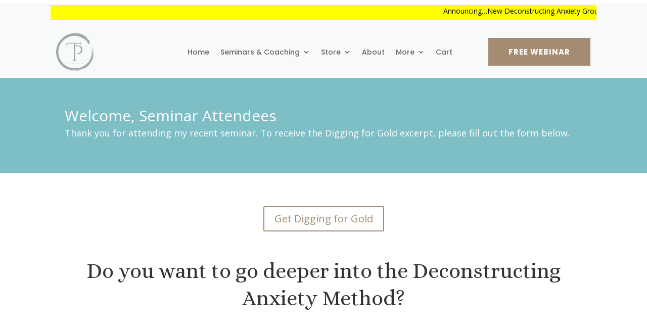

--- FILE ---
content_type: text/css
request_url: https://toddpressman.com/wp-content/et-cache/2039/et-core-unified-2039.min.css?ver=1765233727
body_size: 364
content:
.postid-945 .woosb-bundled{display:none}footer .footerheading{line-height:1}.section401 p{line-height:1.7!important}p{line-height:1.3}.page-id-671 p{line-height:1.5}.menu-item-942 a{margin:20px 0}@media(max-width:576px){h1{font-size:26px!important}#et-top-navigation{padding-left:20px!important}#et_top_search{margin:0!important}.et_header_style_left #logo{max-width:180px}}#main-footer{height:0!important;overflow:hidden}.page-id-671 footer .footerheading{display:none}.page-id-402 footer .footerheading,.page-id-402 footer .footerform{display:none}li.menu-item.menu-item-type-post_type.menu-item-object-page.menu-item-942 a{background-color:#004288!important;padding:10px 5px!important;color:white!important}#top-menu-nav{margin-bottom:10px}#et_top_search{margin:10px 0 0 0px}#et-top-navigation .et-cart-info{margin:5px 0 0 10px}.et_pb_section.et_pb_section_0.et_section_regular{background-color:transparent}@media (max-width:479px){.et_pb_with_border.et_pb_module.et_pb_blurb{max-width:475px}}@media (min-width:768px){#osf_divert p{direction:ltr}}@media (min-width:768px){.et_pb_row.et_pb_row_1_tb_header.et_pb_row--with-menu.et_pb_row_3-4_1-4{display:flex;justify-content:center;align-items:center;text-align:center}}@media (max-width:768px){.et_pb_column{margin-bottom:15px!important}}@media only screen and (max-width:767px){.reverse-mobile{display:flex;flex-direction:column-reverse}}button#wpforms-submit-5828,button#wpforms-submit-5832,button#wpforms-submit-5869,button#wpforms-submit-5879{color:white!important;background:rgb(164,140,114);border-radius:0px}input#wpforms-5828-field_4,input#wpforms-5828-field_3,input#wpforms-5828-field_1,input#wpforms-5832-field_1,input#wpforms-5832-field_3,input#wpforms-5832-field_4,input#wpforms-5832-field_5,input#wpforms-5832-field_6,input#wpforms-5832-field_8,input#wpforms-5832-field_10,input#wpforms-5832-field_11,input#wpforms-5832-field_12,input#wpforms-5832-field_13,input#wpforms-5869-field_1,input#wpforms-5869-field_3,input#wpforms-5869-field_4,input#wpforms-5879-field_1,input#wpforms-5879-field_3,input#wpforms-5879-field_4,input#wpforms-6213-field_1,input#wpforms-6213-field_2,input#wpforms-6213-field_3,input#wpforms-6213-field_4,input#wpforms-6213-field_6,input#wpforms-6213-field_7,input#wpforms-6213-field_9,input#wpforms-6213-field_10,input#wpforms-6213-field_11input#wpforms-6213-field_12{border-top:none;border-right:none;border-left:none;border-radius:0px}.postid-441 .wsc-wrapper{display:none!important}div#sessions-times{display:flex;align-items:center}.page-id-504 a.et_pb_button.et_pb_button_0.et_pb_bg_layout_light,.page-id-504 a.et_pb_button.et_pb_button_1.et_pb_bg_layout_light{width:auto!important}@media only screen and (max-width:600px){div#sessions-times{flex-direction:column-reverse}}

--- FILE ---
content_type: image/svg+xml
request_url: https://toddpressman.com/wp-content/uploads/2023/10/1.svg
body_size: 8539
content:
<svg xmlns="http://www.w3.org/2000/svg" xmlns:xlink="http://www.w3.org/1999/xlink" width="1080" zoomAndPan="magnify" viewBox="0 0 810 809.999993" height="1080" preserveAspectRatio="xMidYMid meet" version="1.0"><defs><clipPath id="cb8d889fa1"><path d="M 95.039062 82.078125 L 740 82.078125 L 740 733.859375 L 95.039062 733.859375 Z M 95.039062 82.078125 " clip-rule="nonzero"/></clipPath><clipPath id="1981fe4303"><path d="M 261.386719 244.300781 L 551.367188 244.300781 L 551.367188 565.058594 L 261.386719 565.058594 Z M 261.386719 244.300781 " clip-rule="nonzero"/></clipPath></defs><path fill="#9eada3" d="M 736.8125 367.089844 C 736.8125 366.84375 736.8125 366.558594 736.8125 366.3125 C 736.8125 365.671875 736.847656 365.03125 736.8125 364.398438 C 736.746094 363.824219 736.746094 363.226562 736.703125 362.652344 C 736.527344 362.230469 736.347656 361.800781 736.171875 361.34375 C 736.246094 361.976562 736.347656 362.585938 736.425781 363.226562 C 736.570312 364.5 736.703125 365.78125 736.8125 367.089844 " fill-opacity="1" fill-rule="nonzero"/><path fill="#9eada3" d="M 740.113281 375.121094 C 740.113281 375.082031 740.113281 375.046875 740.113281 375.011719 L 740.113281 375.046875 C 740.078125 374.800781 740.078125 374.550781 740.078125 374.304688 C 740.042969 374.128906 740.011719 373.949219 739.976562 373.773438 C 739.261719 370.640625 738.375 367.554688 737.378906 364.5 C 737.378906 364.609375 737.378906 364.710938 737.378906 364.820312 C 737.378906 365.53125 737.34375 366.203125 737.34375 366.914062 C 737.3125 368.195312 737.34375 369.46875 737.242188 370.71875 C 737.132812 371.957031 737.066406 373.199219 737.101562 374.449219 C 737.132812 375.722656 737.242188 377.003906 737.3125 378.246094 C 737.421875 379.417969 737.421875 380.625 737.523438 381.796875 C 737.632812 382.925781 737.808594 384.101562 738.019531 385.207031 C 738.128906 385.769531 738.230469 386.300781 738.339844 386.835938 C 738.40625 387.121094 738.449219 387.40625 738.515625 387.6875 C 738.585938 387.972656 738.695312 388.21875 738.726562 388.503906 C 738.761719 388.792969 738.726562 389.105469 738.761719 389.390625 C 738.761719 389.644531 738.871094 389.855469 738.9375 390.097656 C 739.050781 390.320312 739.160156 390.53125 739.191406 390.742188 C 739.226562 390.851562 739.226562 390.992188 739.261719 391.09375 C 739.582031 391.945312 739.867188 392.800781 740.113281 393.652344 C 740.433594 392.058594 740.753906 390.453125 740.964844 388.824219 C 740.964844 388.714844 740.964844 388.613281 740.929688 388.503906 C 741.074219 384.066406 740.828125 379.5625 740.113281 375.121094 " fill-opacity="1" fill-rule="nonzero"/><path fill="#9eada3" d="M 724.59375 396.03125 C 724.847656 396.816406 725.128906 397.59375 725.414062 398.410156 C 725.523438 398.695312 725.625 398.976562 725.734375 399.296875 L 725.769531 399.296875 C 725.84375 398.976562 725.910156 398.664062 725.980469 398.34375 C 725.980469 398.265625 726.023438 398.234375 726.023438 398.164062 C 726.023438 398.125 726.023438 398.089844 726.054688 398.054688 C 726.15625 397.523438 726.234375 397.027344 726.300781 396.496094 C 726.476562 395.433594 726.621094 394.359375 726.796875 393.296875 C 726.832031 390.53125 726.730469 387.796875 726.554688 385.027344 C 726.445312 384.488281 726.300781 383.957031 726.15625 383.460938 C 725.945312 382.574219 725.800781 381.621094 725.414062 380.765625 C 725.347656 380.625 725.269531 380.480469 725.203125 380.335938 C 725.128906 380.65625 725.027344 380.976562 724.949219 381.265625 C 724.917969 381.542969 724.882812 381.863281 724.847656 382.152344 C 724.847656 382.042969 724.816406 381.933594 724.816406 381.796875 C 724.707031 382.21875 724.5625 382.617188 724.460938 383.039062 C 723.851562 385.417969 723.886719 387.9375 723.996094 390.351562 C 724.0625 392.300781 724.316406 394.148438 724.59375 396.03125 " fill-opacity="1" fill-rule="nonzero"/><path fill="#9eada3" d="M 727.152344 373.949219 C 728.292969 366.101562 727.726562 358.148438 726.023438 350.476562 C 725.589844 352.890625 725.558594 358.035156 725.667969 361.378906 C 725.800781 365.640625 726.511719 369.789062 727.152344 373.949219 " fill-opacity="1" fill-rule="nonzero"/><g clip-path="url(#cb8d889fa1)"><path fill="#9eada3" d="M 738.449219 411.546875 C 737.984375 405.691406 737.203125 399.835938 735.894531 394.117188 C 736.316406 377.28125 735.320312 360.382812 730.671875 344.191406 C 729.785156 340.925781 728.898438 337.660156 727.828125 334.460938 C 727.859375 334.816406 727.902344 335.171875 727.9375 335.492188 C 728.292969 339.753906 728.578125 344.015625 728.855469 348.308594 C 728.933594 349.015625 728.964844 349.769531 729 350.511719 C 728.933594 351.363281 728.855469 352.214844 728.855469 353.066406 C 728.855469 353.355469 728.855469 353.640625 728.855469 353.886719 C 728.964844 353.917969 729.035156 353.996094 729 354.128906 C 728.898438 354.984375 728.824219 355.835938 728.789062 356.695312 C 728.753906 357.472656 728.898438 358.289062 728.824219 359.066406 C 728.824219 359.210938 728.824219 359.351562 728.789062 359.496094 C 728.824219 359.996094 728.824219 360.492188 728.855469 360.957031 C 728.898438 362.296875 728.964844 363.613281 729 364.929688 C 729 365.25 729 365.605469 729.035156 365.925781 C 729.035156 365.992188 729.035156 366.0625 729.074219 366.101562 C 729.074219 366.136719 729.109375 366.171875 729.109375 366.203125 C 729.175781 366.492188 729.210938 366.8125 729.285156 367.089844 C 729.355469 367.445312 729.386719 367.808594 729.464844 368.160156 C 729.464844 375.476562 729.355469 383.003906 729.320312 390.351562 C 729.109375 398.941406 728.578125 407.574219 728.433594 416.164062 C 728.402344 417.335938 728.324219 418.542969 728.292969 419.714844 C 728.003906 422.128906 727.757812 424.582031 727.472656 426.996094 C 727.085938 421.277344 726.375 415.597656 725.304688 409.988281 C 725.238281 409.523438 725.167969 409.101562 725.09375 408.636719 C 725.09375 408.710938 725.09375 408.78125 725.09375 408.847656 C 724.527344 405.96875 723.851562 403.136719 723.070312 400.292969 C 722.933594 399.40625 722.789062 398.519531 722.648438 397.625 C 722.648438 397.914062 722.613281 398.234375 722.613281 398.519531 C 722.613281 398.484375 722.613281 398.484375 722.570312 398.445312 C 722.570312 398.519531 722.570312 398.621094 722.570312 398.695312 C 722.535156 399.328125 722.503906 399.972656 722.46875 400.644531 C 722.324219 399.835938 722.183594 399.050781 721.972656 398.234375 C 721.683594 404.230469 720.976562 410.230469 720.6875 416.238281 C 719.59375 423.621094 718.277344 430.96875 717.136719 438.351562 C 716.394531 443.6875 715.574219 449.011719 714.722656 454.300781 C 712.917969 462.890625 710.714844 471.410156 708.125 479.789062 C 709.507812 474.179688 710.960938 468.609375 711.957031 462.921875 C 713.90625 453.195312 715.507812 443.398438 716.148438 433.527344 C 716.925781 423.511719 716.824219 413.460938 716.503906 403.457031 C 716.46875 397.914062 715.796875 392.445312 714.941406 386.976562 C 713.949219 379.949219 712.210938 373.023438 710 366.28125 C 708.65625 362.164062 707.054688 358.113281 705.207031 354.207031 C 706.488281 360.027344 707.339844 365.960938 708.082031 371.890625 C 708.867188 379.417969 709.222656 383.679688 709.507812 390.671875 C 709.929688 396.917969 709.863281 399.40625 709.964844 406.046875 C 710.460938 420.746094 709.898438 435.550781 707.628906 450.183594 C 706.734375 455.929688 705.492188 461.617188 704.464844 467.328125 C 703.753906 470.238281 703.046875 473.191406 702.296875 476.101562 C 700.808594 482.699219 698.609375 489.128906 696.683594 495.628906 C 688.625 519.023438 678.367188 541.824219 667.144531 561.492188 C 665.582031 564.15625 663.980469 566.855469 662.386719 569.480469 C 635.074219 605.914062 598.828125 636.769531 554.902344 658.429688 C 482.179688 694.289062 402.171875 698.128906 331.6875 675.328125 C 261.164062 652.53125 200.15625 603.070312 165.289062 532.414062 C 130.417969 461.757812 125.835938 386.691406 148.136719 320.328125 C 170.4375 253.96875 219.652344 196.308594 292.375 160.449219 C 351.355469 131.363281 383.460938 127.210938 427.417969 129.480469 C 476.566406 132.003906 528.726562 150.964844 582.878906 188.25 C 588.421875 192.863281 593.957031 197.546875 599.5 202.203125 C 604.082031 206.070312 607.558594 211.433594 612.605469 214.523438 C 617.851562 217.753906 627.726562 217.046875 626.417969 223.367188 C 626.164062 224.496094 625.953125 225.636719 625.808594 226.773438 C 625.34375 230.429688 625.886719 233.835938 630.710938 235.296875 C 631.277344 235.472656 631.953125 235.617188 632.660156 235.71875 C 634.796875 236.074219 636.644531 240.054688 637.773438 242.714844 C 638.625 244.703125 637.992188 247.261719 638.203125 249.53125 C 638.203125 249.675781 638.238281 249.851562 638.273438 250.027344 C 638.558594 251.269531 639.445312 252.585938 639.125 253.648438 C 636.921875 260.855469 641.257812 265.6875 646.015625 267.816406 C 646.4375 268.027344 646.902344 268.167969 647.324219 268.347656 C 652.835938 270.195312 661.566406 272.71875 665.582031 265.222656 C 669.703125 257.488281 671.691406 248.679688 674.25 241.261719 C 674.28125 241.328125 674.746094 242.679688 675.84375 245.765625 C 675.523438 237.566406 676.621094 231.101562 674.847656 225.636719 C 666.890625 201.386719 639.15625 190.90625 619.910156 173.828125 C 612.140625 166.945312 604.792969 159.59375 597.257812 152.457031 C 624.25 172.023438 655.78125 178.234375 675.589844 218.394531 C 671.40625 206.28125 651.449219 177.273438 602.378906 140.417969 C 598.253906 137.328125 596.867188 136.332031 596.65625 136.550781 C 593.351562 133.597656 589.585938 131.117188 585.578125 129.238281 C 582.558594 127.136719 579.4375 125.253906 576.128906 123.625 C 571.058594 121.136719 543.460938 104.699219 534.339844 101.183594 C 533.34375 100.792969 532.28125 100.40625 531.140625 100.007812 C 512.78125 93.902344 493.890625 89.75 475.105469 85.242188 C 468.535156 84.8125 462.039062 84.28125 455.472656 83.71875 C 425.890625 81.160156 396.277344 84.214844 367.015625 88.578125 C 366.0625 88.71875 365.167969 88.617188 364.390625 88.367188 C 357.894531 89.785156 351.464844 91.386719 345.070312 93.160156 C 312.011719 102.355469 280.832031 116.699219 250.652344 132.78125 C 245.285156 136.230469 218.234375 154.261719 198.847656 173.6875 C 181.691406 190.875 165.855469 209.335938 151.933594 229.113281 C 133.894531 254.675781 119.195312 282.445312 109.003906 311.664062 C 108.617188 313.554688 108.261719 315.394531 107.863281 317.273438 C 104.601562 333.46875 100.160156 349.414062 97.816406 365.707031 C 95.578125 381.511719 94.695312 401.078125 95.402344 416.949219 C 95.402344 417.046875 95.402344 417.125 95.402344 417.234375 C 95.4375 419.074219 95.511719 420.921875 95.578125 422.734375 C 95.933594 430.902344 97.394531 438.925781 98.710938 446.953125 C 98.777344 447.375 98.84375 447.804688 98.953125 448.257812 C 99.917969 454.222656 100.980469 460.191406 102.042969 466.15625 C 103.570312 474.929688 105.207031 483.664062 107.054688 492.363281 C 108.859375 500.882812 111.59375 509.085938 114.503906 517.253906 C 120.257812 533.445312 125.90625 546.117188 133.363281 561.632812 C 141 577.503906 153.460938 592.777344 163.367188 607.332031 C 181.582031 634.101562 201.402344 649.972656 214.71875 663.289062 C 220.894531 669.472656 226.4375 671.710938 233.855469 676.390625 C 234.882812 677.035156 235.558594 677.851562 235.914062 678.738281 C 247.101562 684.914062 258.609375 690.558594 270.496094 695.140625 C 304.019531 708.101562 338.75 717.796875 375.183594 719.675781 C 399.328125 720.917969 423.765625 721.347656 447.9375 719.53125 C 481.25 717.050781 515.765625 708.386719 546.234375 694.363281 C 553.761719 690.878906 561.078125 687.292969 568.78125 684.238281 C 577.199219 680.90625 583.378906 676.710938 591.753906 673.304688 C 594.347656 672.242188 596.867188 671.035156 599.390625 669.785156 C 598.648438 670.25 597.933594 670.679688 597.222656 671.066406 C 589.410156 675.472656 581.53125 679.800781 573.925781 684.628906 C 569.667969 687.328125 564.054688 690.523438 559.9375 693.4375 C 538.808594 705.15625 518.25 714.5625 494.640625 719.964844 C 460.621094 727.734375 426.355469 732.492188 391.414062 729.296875 C 353.203125 725.820312 315.949219 718.96875 280.300781 705.332031 C 267.628906 700.464844 254.949219 695.636719 242.308594 690.667969 C 248.558594 694.109375 254.914062 697.410156 261.308594 700.574219 C 274.125 705.441406 287.011719 710.191406 300.046875 714.421875 C 316.769531 719.855469 334.210938 723.441406 351.496094 727.238281 C 358.746094 728.839844 366.414062 728.730469 373.832031 729.617188 C 384.378906 730.898438 394.890625 733.523438 405.472656 733.554688 C 434.765625 733.699219 464.097656 731.996094 492.683594 724.191406 C 511.152344 719.144531 530.078125 714.5625 547.265625 706.472656 C 552.800781 703.875 558.234375 701.070312 563.632812 698.160156 C 576.558594 693.226562 588.8125 686.796875 600.773438 679.875 C 611.035156 674.089844 621.085938 667.835938 630.355469 660.554688 C 631.917969 659.777344 633.445312 658.960938 635.007812 658.175781 C 643.5625 650.691406 651.804688 642.734375 659.476562 634.390625 C 660.148438 633.648438 660.824219 632.898438 661.5 632.15625 C 658.445312 634.355469 655.316406 636.515625 652.226562 638.652344 C 652.65625 638.296875 653.113281 637.976562 653.542969 637.621094 C 662.097656 630.417969 670.023438 622.351562 676.441406 613.261719 C 677.015625 612.796875 677.582031 612.34375 678.1875 611.878906 C 696.507812 587.308594 710.859375 559.972656 721.363281 531.417969 C 721.71875 530.421875 722.074219 529.46875 722.425781 528.472656 C 722.292969 528.617188 722.183594 528.753906 722.039062 528.894531 C 722.46875 527.832031 722.859375 526.734375 723.246094 525.664062 C 723.953125 523.648438 724.59375 521.625 725.203125 519.5625 C 725.304688 519.488281 725.449219 519.421875 725.558594 519.3125 C 732.300781 498.570312 736.957031 476.988281 738.054688 455.328125 C 739.191406 448.082031 739.933594 440.765625 739.902344 433.492188 C 739.757812 428.769531 739.335938 424.085938 738.550781 419.46875 C 738.695312 416.980469 738.628906 414.246094 738.449219 411.546875 " fill-opacity="1" fill-rule="nonzero"/></g><path fill="#9eada3" d="M 717.746094 366.734375 C 718.417969 369.898438 719.09375 373.097656 719.769531 376.253906 C 719.804688 376.429688 719.835938 376.574219 719.878906 376.75 C 719.878906 374.304688 719.835938 371.890625 719.734375 369.4375 C 719.484375 362.9375 718.917969 356.441406 717.535156 350.089844 C 716.25 344.125 714.335938 338.335938 712.488281 332.511719 C 708.65625 320.117188 703.613281 307.902344 695.976562 297.285156 C 699.992188 306.339844 703.046875 316.210938 706.203125 325.90625 C 710.75 339.332031 714.902344 352.855469 717.746094 366.734375 " fill-opacity="1" fill-rule="nonzero"/><g clip-path="url(#1981fe4303)"><path fill="#9eada3" d="M 551.316406 370.429688 C 551.316406 381.636719 549.019531 392.074219 544.4375 401.742188 C 536.035156 419.824219 521.261719 432.429688 500.125 439.558594 C 492.742188 442.117188 486.371094 443.382812 481.023438 443.382812 C 465.234375 443.382812 451.609375 440.453125 440.152344 434.589844 L 440.152344 430.777344 C 458.746094 434.851562 475.917969 432.820312 491.71875 424.660156 C 505.734375 417.539062 515.285156 405.828125 520.375 389.527344 C 521.902344 384.4375 522.660156 379.601562 522.660156 375.011719 L 522.660156 366.609375 C 522.15625 348.796875 517.4375 334.597656 508.527344 324.035156 C 499.617188 313.476562 487.128906 308.1875 471.082031 308.1875 L 426.53125 308.1875 L 426.53125 537.535156 C 426.792969 546.714844 430.859375 553.574219 438.757812 558.175781 C 442.582031 560.214844 446.65625 561.230469 450.984375 561.230469 L 455.953125 561.230469 L 455.953125 565.050781 L 372.289062 565.050781 L 372.289062 561.230469 L 377.257812 561.230469 C 383.882812 561.230469 389.550781 558.941406 394.265625 554.351562 C 398.976562 549.769531 401.464844 498.160156 401.71875 491.789062 L 401.71875 262.632812 L 321.867188 262.632812 C 301.488281 262.632812 286.714844 269.121094 277.550781 282.117188 C 272.71875 288.730469 270.304688 295.660156 270.304688 302.921875 C 270.304688 310.1875 272.328125 317.765625 276.402344 325.652344 L 273.351562 327.5625 C 265.46875 318.136719 261.511719 308.769531 261.511719 299.480469 C 261.511719 290.183594 263.671875 282.175781 268 275.417969 C 272.328125 268.675781 279.339844 262.945312 289.019531 258.230469 C 298.6875 253.511719 309.640625 251.167969 321.875 251.167969 L 478.5 251.167969 C 486.398438 251.167969 495.113281 250.40625 504.664062 248.882812 C 514.214844 247.34375 520.914062 245.828125 524.71875 244.289062 L 524.71875 292.402344 L 520.898438 292.011719 L 520.898438 285.523438 C 520.898438 279.425781 518.738281 274.132812 514.410156 269.671875 C 510.082031 265.222656 504.984375 262.863281 499.121094 262.609375 L 426.53125 262.609375 L 426.53125 296.703125 L 472.617188 296.703125 C 497.070312 296.703125 516.289062 303.261719 530.304688 316.371094 C 544.3125 329.5 551.316406 347.515625 551.316406 370.429688 Z M 551.316406 370.429688 " fill-opacity="1" fill-rule="nonzero"/></g><path fill="#9eada3" d="M 286.855469 591.875 L 286.855469 593.53125 L 282.671875 593.53125 L 282.671875 607.265625 L 280.644531 607.265625 L 280.644531 593.53125 L 276.425781 593.53125 L 276.425781 591.875 Z M 286.855469 591.875 " fill-opacity="1" fill-rule="nonzero"/><path fill="#9eada3" d="M 299.195312 607.433594 C 297.777344 607.433594 296.46875 607.097656 295.277344 606.421875 C 294.105469 605.746094 293.167969 604.820312 292.476562 603.621094 C 291.800781 602.40625 291.464844 601.058594 291.464844 599.570312 C 291.464844 598.070312 291.800781 596.71875 292.476562 595.523438 C 293.167969 594.308594 294.105469 593.378906 295.277344 592.71875 C 296.46875 592.046875 297.777344 591.707031 299.195312 591.707031 C 300.628906 591.707031 301.9375 592.046875 303.109375 592.71875 C 304.296875 593.378906 305.234375 594.296875 305.910156 595.488281 C 306.585938 596.6875 306.921875 598.042969 306.921875 599.570312 C 306.921875 601.082031 306.585938 602.433594 305.910156 603.621094 C 305.234375 604.820312 304.296875 605.746094 303.109375 606.421875 C 301.9375 607.097656 300.628906 607.433594 299.195312 607.433594 Z M 299.195312 605.679688 C 300.273438 605.679688 301.234375 605.4375 302.097656 604.9375 C 302.949219 604.421875 303.625 603.707031 304.121094 602.777344 C 304.609375 601.859375 304.863281 600.785156 304.863281 599.570312 C 304.863281 598.339844 304.609375 597.261719 304.121094 596.332031 C 303.625 595.410156 302.949219 594.703125 302.097656 594.207031 C 301.234375 593.714844 300.273438 593.464844 299.195312 593.464844 C 298.113281 593.464844 297.144531 593.714844 296.292969 594.207031 C 295.429688 594.703125 294.753906 595.410156 294.265625 596.332031 C 293.769531 597.261719 293.523438 598.339844 293.523438 599.570312 C 293.523438 600.785156 293.769531 601.859375 294.265625 602.777344 C 294.753906 603.707031 295.429688 604.421875 296.292969 604.9375 C 297.144531 605.4375 298.113281 605.679688 299.195312 605.679688 Z M 299.195312 605.679688 " fill-opacity="1" fill-rule="nonzero"/><path fill="#9eada3" d="M 317.242188 591.875 C 318.929688 591.875 320.382812 592.199219 321.597656 592.820312 C 322.828125 593.453125 323.773438 594.355469 324.433594 595.523438 C 325.082031 596.667969 325.410156 598.035156 325.410156 599.605469 C 325.410156 601.183594 325.082031 602.558594 324.433594 603.722656 C 323.773438 604.871094 322.828125 605.746094 321.597656 606.355469 C 320.382812 606.964844 318.929688 607.265625 317.242188 607.265625 L 312.449219 607.265625 L 312.449219 591.875 Z M 317.242188 605.613281 C 319.242188 605.613281 320.761719 605.089844 321.800781 604.027344 C 322.828125 602.972656 323.351562 601.496094 323.351562 599.605469 C 323.351562 597.699219 322.820312 596.214844 321.765625 595.152344 C 320.726562 594.070312 319.21875 593.53125 317.242188 593.53125 L 314.476562 593.53125 L 314.476562 605.613281 Z M 317.242188 605.613281 " fill-opacity="1" fill-rule="nonzero"/><path fill="#9eada3" d="M 335.742188 591.875 C 337.429688 591.875 338.878906 592.199219 340.09375 592.820312 C 341.328125 593.453125 342.273438 594.355469 342.929688 595.523438 C 343.582031 596.667969 343.910156 598.035156 343.910156 599.605469 C 343.910156 601.183594 343.582031 602.558594 342.929688 603.722656 C 342.273438 604.871094 341.328125 605.746094 340.09375 606.355469 C 338.878906 606.964844 337.429688 607.265625 335.742188 607.265625 L 330.949219 607.265625 L 330.949219 591.875 Z M 335.742188 605.613281 C 337.742188 605.613281 339.261719 605.089844 340.296875 604.027344 C 341.328125 602.972656 341.851562 601.496094 341.851562 599.605469 C 341.851562 597.699219 341.320312 596.214844 340.265625 595.152344 C 339.226562 594.070312 337.714844 593.53125 335.742188 593.53125 L 332.972656 593.53125 L 332.972656 605.613281 Z M 335.742188 605.613281 " fill-opacity="1" fill-rule="nonzero"/><path fill="#9eada3" d="M 368.527344 596.398438 C 368.527344 597.664062 368.089844 598.71875 367.210938 599.570312 C 366.335938 600.433594 365 600.855469 363.230469 600.855469 L 360.257812 600.855469 L 360.257812 607.265625 L 358.234375 607.265625 L 358.234375 591.875 L 363.230469 591.875 C 364.960938 591.875 366.273438 592.308594 367.179688 593.160156 C 368.074219 593.996094 368.527344 595.074219 368.527344 596.398438 Z M 363.230469 599.199219 C 364.328125 599.199219 365.136719 598.957031 365.660156 598.457031 C 366.199219 597.96875 366.46875 597.277344 366.46875 596.398438 C 366.46875 594.492188 365.390625 593.53125 363.230469 593.53125 L 360.257812 593.53125 L 360.257812 599.199219 Z M 363.230469 599.199219 " fill-opacity="1" fill-rule="nonzero"/><path fill="#9eada3" d="M 382.007812 607.265625 L 378.363281 600.988281 L 375.933594 600.988281 L 375.933594 607.265625 L 373.90625 607.265625 L 373.90625 591.875 L 378.902344 591.875 C 380.050781 591.875 381.011719 592.078125 381.804688 592.484375 C 382.613281 592.871094 383.222656 593.414062 383.628906 594.105469 C 384.03125 594.777344 384.234375 595.546875 384.234375 596.398438 C 384.234375 597.460938 383.914062 598.390625 383.289062 599.199219 C 382.683594 600.011719 381.769531 600.550781 380.554688 600.820312 L 384.4375 607.265625 Z M 375.933594 599.371094 L 378.902344 599.371094 C 379.980469 599.371094 380.792969 599.097656 381.332031 598.558594 C 381.871094 598.019531 382.140625 597.300781 382.140625 596.398438 C 382.140625 595.503906 381.871094 594.804688 381.332031 594.308594 C 380.808594 593.792969 380 593.53125 378.902344 593.53125 L 375.933594 593.53125 Z M 375.933594 599.371094 " fill-opacity="1" fill-rule="nonzero"/><path fill="#9eada3" d="M 392.246094 593.53125 L 392.246094 598.660156 L 397.847656 598.660156 L 397.847656 600.3125 L 392.246094 600.3125 L 392.246094 605.613281 L 398.523438 605.613281 L 398.523438 607.265625 L 390.222656 607.265625 L 390.222656 591.875 L 398.523438 591.875 L 398.523438 593.53125 Z M 392.246094 593.53125 " fill-opacity="1" fill-rule="nonzero"/><path fill="#9eada3" d="M 409.332031 607.433594 C 408.320312 607.433594 407.410156 607.257812 406.597656 606.894531 C 405.789062 606.542969 405.15625 606.042969 404.707031 605.410156 C 404.253906 604.761719 404.015625 604.011719 404 603.148438 L 406.160156 603.148438 C 406.226562 603.875 406.515625 604.480469 407.039062 604.972656 C 407.550781 605.46875 408.320312 605.714844 409.332031 605.714844 C 410.277344 605.714844 411.019531 605.476562 411.558594 605.003906 C 412.117188 604.53125 412.402344 603.917969 412.402344 603.148438 C 412.402344 602.566406 412.242188 602.09375 411.929688 601.730469 C 411.609375 601.351562 411.207031 601.074219 410.714844 600.886719 C 410.242188 600.683594 409.585938 600.484375 408.757812 600.28125 C 407.746094 600.011719 406.917969 599.742188 406.296875 599.46875 C 405.6875 599.199219 405.164062 598.785156 404.742188 598.222656 C 404.3125 597.664062 404.101562 596.898438 404.101562 595.925781 C 404.101562 595.101562 404.3125 594.367188 404.742188 593.734375 C 405.164062 593.082031 405.761719 592.578125 406.53125 592.214844 C 407.289062 591.859375 408.183594 591.675781 409.199219 591.675781 C 410.632812 591.675781 411.8125 592.035156 412.742188 592.753906 C 413.660156 593.480469 414.175781 594.433594 414.292969 595.621094 L 412.101562 595.621094 C 412.007812 595.039062 411.695312 594.527344 411.15625 594.070312 C 410.613281 593.625 409.890625 593.394531 408.996094 593.394531 C 408.160156 593.394531 407.476562 593.625 406.9375 594.070312 C 406.414062 594.5 406.160156 595.109375 406.160156 595.894531 C 406.160156 596.433594 406.3125 596.886719 406.632812 597.242188 C 406.945312 597.605469 407.324219 597.875 407.78125 598.054688 C 408.253906 598.238281 408.902344 598.449219 409.738281 598.695312 C 410.75 598.964844 411.558594 599.234375 412.167969 599.503906 C 412.792969 599.773438 413.332031 600.203125 413.789062 600.785156 C 414.234375 601.351562 414.460938 602.121094 414.460938 603.082031 C 414.460938 603.824219 414.261719 604.53125 413.855469 605.207031 C 413.449219 605.867188 412.851562 606.40625 412.066406 606.828125 C 411.296875 607.234375 410.386719 607.433594 409.332031 607.433594 Z M 409.332031 607.433594 " fill-opacity="1" fill-rule="nonzero"/><path fill="#9eada3" d="M 425.183594 607.433594 C 424.171875 607.433594 423.257812 607.257812 422.449219 606.894531 C 421.640625 606.542969 421.007812 606.042969 420.558594 605.410156 C 420.101562 604.761719 419.867188 604.011719 419.851562 603.148438 L 422.011719 603.148438 C 422.078125 603.875 422.363281 604.480469 422.886719 604.972656 C 423.402344 605.46875 424.171875 605.714844 425.183594 605.714844 C 426.128906 605.714844 426.871094 605.476562 427.410156 605.003906 C 427.96875 604.53125 428.253906 603.917969 428.253906 603.148438 C 428.253906 602.566406 428.09375 602.09375 427.78125 601.730469 C 427.460938 601.351562 427.054688 601.074219 426.566406 600.886719 C 426.09375 600.683594 425.4375 600.484375 424.609375 600.28125 C 423.597656 600.011719 422.769531 599.742188 422.144531 599.46875 C 421.539062 599.199219 421.015625 598.785156 420.59375 598.222656 C 420.164062 597.664062 419.953125 596.898438 419.953125 595.925781 C 419.953125 595.101562 420.164062 594.367188 420.59375 593.734375 C 421.015625 593.082031 421.613281 592.578125 422.382812 592.214844 C 423.140625 591.859375 424.035156 591.675781 425.046875 591.675781 C 426.480469 591.675781 427.664062 592.035156 428.589844 592.753906 C 429.511719 593.480469 430.027344 594.433594 430.144531 595.621094 L 427.949219 595.621094 C 427.859375 595.039062 427.546875 594.527344 427.003906 594.070312 C 426.464844 593.625 425.738281 593.394531 424.84375 593.394531 C 424.011719 593.394531 423.328125 593.625 422.785156 594.070312 C 422.261719 594.5 422.011719 595.109375 422.011719 595.894531 C 422.011719 596.433594 422.164062 596.886719 422.484375 597.242188 C 422.796875 597.605469 423.175781 597.875 423.628906 598.054688 C 424.101562 598.238281 424.753906 598.449219 425.585938 598.695312 C 426.601562 598.964844 427.410156 599.234375 428.019531 599.503906 C 428.640625 599.773438 429.183594 600.203125 429.636719 600.785156 C 430.085938 601.351562 430.3125 602.121094 430.3125 603.082031 C 430.3125 603.824219 430.109375 604.53125 429.707031 605.207031 C 429.300781 605.867188 428.703125 606.40625 427.917969 606.828125 C 427.148438 607.234375 426.238281 607.433594 425.183594 607.433594 Z M 425.183594 607.433594 " fill-opacity="1" fill-rule="nonzero"/><path fill="#9eada3" d="M 451.765625 591.976562 L 451.765625 607.265625 L 449.742188 607.265625 L 449.742188 595.894531 L 444.679688 607.265625 L 443.261719 607.265625 L 438.164062 595.859375 L 438.164062 607.265625 L 436.140625 607.265625 L 436.140625 591.976562 L 438.300781 591.976562 L 443.96875 604.632812 L 449.605469 591.976562 Z M 451.765625 591.976562 " fill-opacity="1" fill-rule="nonzero"/><path fill="#9eada3" d="M 467.148438 603.859375 L 460.433594 603.859375 L 459.183594 607.265625 L 457.09375 607.265625 L 462.628906 591.976562 L 464.957031 591.976562 L 470.492188 607.265625 L 468.363281 607.265625 Z M 466.574219 602.203125 L 463.773438 594.441406 L 461.007812 602.203125 Z M 466.574219 602.203125 " fill-opacity="1" fill-rule="nonzero"/><path fill="#9eada3" d="M 487.921875 607.265625 L 485.898438 607.265625 L 477.832031 595.015625 L 477.832031 607.265625 L 475.808594 607.265625 L 475.808594 591.875 L 477.832031 591.875 L 485.898438 604.09375 L 485.898438 591.875 L 487.921875 591.875 Z M 487.921875 607.265625 " fill-opacity="1" fill-rule="nonzero"/><path fill="#9eada3" d="M 496.308594 604.5 L 493.847656 610.4375 L 492.496094 610.4375 L 494.082031 604.5 Z M 496.308594 604.5 " fill-opacity="1" fill-rule="nonzero"/><path fill="#9eada3" d="M 520.5625 596.398438 C 520.5625 597.664062 520.125 598.71875 519.246094 599.570312 C 518.367188 600.433594 517.035156 600.855469 515.261719 600.855469 L 512.292969 600.855469 L 512.292969 607.265625 L 510.269531 607.265625 L 510.269531 591.875 L 515.261719 591.875 C 516.992188 591.875 518.308594 592.308594 519.210938 593.160156 C 520.105469 593.996094 520.5625 595.074219 520.5625 596.398438 Z M 515.261719 599.199219 C 516.359375 599.199219 517.171875 598.957031 517.691406 598.457031 C 518.234375 597.96875 518.503906 597.277344 518.503906 596.398438 C 518.503906 594.492188 517.421875 593.53125 515.261719 593.53125 L 512.292969 593.53125 L 512.292969 599.199219 Z M 515.261719 599.199219 " fill-opacity="1" fill-rule="nonzero"/><path fill="#9eada3" d="M 537.820312 591.875 L 537.820312 607.265625 L 535.796875 607.265625 L 535.796875 600.28125 L 527.964844 600.28125 L 527.964844 607.265625 L 525.941406 607.265625 L 525.941406 591.875 L 527.964844 591.875 L 527.964844 598.625 L 535.796875 598.625 L 535.796875 591.875 Z M 537.820312 591.875 " fill-opacity="1" fill-rule="nonzero"/><path fill="#9eada3" d="M 544.75 607.402344 C 544.363281 607.402344 544.042969 607.265625 543.769531 606.996094 C 543.519531 606.726562 543.398438 606.40625 543.398438 606.019531 C 543.398438 605.636719 543.519531 605.324219 543.769531 605.074219 C 544.042969 604.804688 544.363281 604.667969 544.75 604.667969 C 545.128906 604.667969 545.441406 604.804688 545.695312 605.074219 C 545.964844 605.324219 546.101562 605.636719 546.101562 606.019531 C 546.101562 606.40625 545.964844 606.726562 545.695312 606.996094 C 545.441406 607.265625 545.128906 607.402344 544.75 607.402344 Z M 544.75 607.402344 " fill-opacity="1" fill-rule="nonzero"/><path fill="#9eada3" d="M 556.429688 591.875 C 558.117188 591.875 559.570312 592.199219 560.785156 592.820312 C 562.015625 593.453125 562.960938 594.355469 563.621094 595.523438 C 564.269531 596.667969 564.597656 598.035156 564.597656 599.605469 C 564.597656 601.183594 564.269531 602.558594 563.621094 603.722656 C 562.960938 604.871094 562.015625 605.746094 560.785156 606.355469 C 559.570312 606.964844 558.117188 607.265625 556.429688 607.265625 L 551.636719 607.265625 L 551.636719 591.875 Z M 556.429688 605.613281 C 558.429688 605.613281 559.949219 605.089844 560.988281 604.027344 C 562.015625 602.972656 562.539062 601.496094 562.539062 599.605469 C 562.539062 597.699219 562.007812 596.214844 560.953125 595.152344 C 559.914062 594.070312 558.40625 593.53125 556.429688 593.53125 L 553.664062 593.53125 L 553.664062 605.613281 Z M 556.429688 605.613281 " fill-opacity="1" fill-rule="nonzero"/><path fill="#9eada3" d="M 570.777344 607.402344 C 570.390625 607.402344 570.070312 607.265625 569.800781 606.996094 C 569.546875 606.726562 569.429688 606.40625 569.429688 606.019531 C 569.429688 605.636719 569.546875 605.324219 569.800781 605.074219 C 570.070312 604.804688 570.390625 604.667969 570.777344 604.667969 C 571.15625 604.667969 571.46875 604.804688 571.722656 605.074219 C 571.992188 605.324219 572.128906 605.636719 572.128906 606.019531 C 572.128906 606.40625 571.992188 606.726562 571.722656 606.996094 C 571.46875 607.265625 571.15625 607.402344 570.777344 607.402344 Z M 570.777344 607.402344 " fill-opacity="1" fill-rule="nonzero"/></svg>